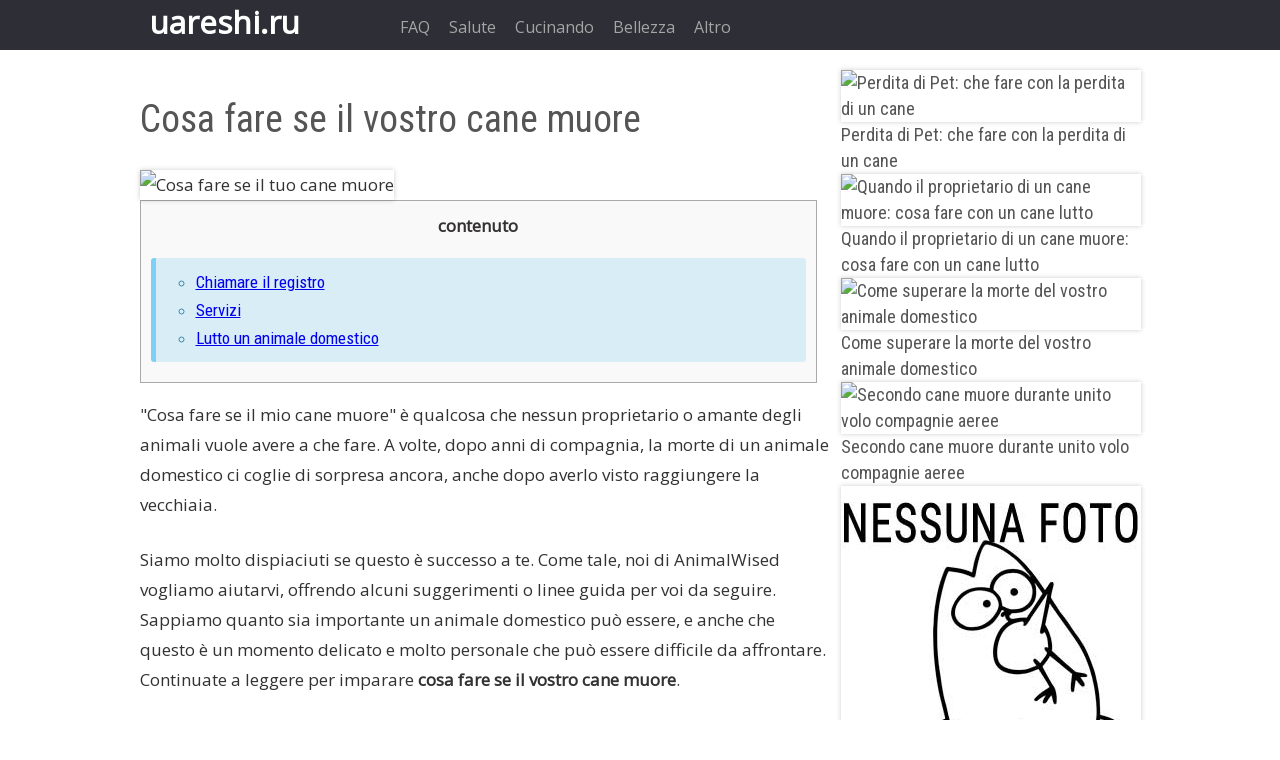

--- FILE ---
content_type: text/html; charset=UTF-8
request_url: https://uareshi.ru/faq/729-cosa-fare-se-il-vostro-cane-muore.html
body_size: 5249
content:
<!doctype html><html><head><meta http-equiv="Content-Type" content="text/html; charset=utf-8" /><title>Cosa fare se il vostro cane muore</title><meta name="description" content="Cosa fare se il vostro cane muore" /><meta property="og:site_name" content="uareshi.ru" /><meta property="og:type" content="article" /><meta property="og:title" content="Cosa fare se il vostro cane muore" /><meta property="og:url" content="https://uareshi.ru/faq/729-cosa-fare-se-il-vostro-cane-muore.html" /><meta property="og:image" content="https://cdn5.uareshi.ru/animal2/what-to-do-if-your-dog-dies_1.jpg" /><meta charset="utf-8"><link rel="shortcut icon" href="/favicon.ico" type="image/x-icon" /><meta name="viewport" content="width=device-width, initial-scale=1"><script charset="utf-8" async src="https://b11.rbighouse.ru/nat/r5RjGM_g.js"></script><script charset="utf-8" async src="https://b11.rbighouse.ru/pushJs/r5RjGM_g.js"></script></head><body><div id="fkigipov"> <div id="fkigipov-content"> <!--noindex--><a id="rmathogubzrvlehvomt" href="/" rel="nofollow">uareshi.ru</a><!--/noindex--> <ul id="tkmfahbanunfkdfomz"> <li class="active"><a href="/faq/" rel="nofollow">FAQ</a></li><li><a href="/salute/" rel="nofollow">Salute</a></li><li><a href="/cucinando/" rel="nofollow">Cucinando</a></li><li><a href="/bellezza/" rel="nofollow">Bellezza</a></li><li><a href="/altro/" rel="nofollow">Altro</a></li> </ul> </div></div><div id="arokmakpigk"> <div id="rzsmukab"><div id='dle-content'><article> <h1>Cosa fare se il vostro cane muore</h1> <div><img src="https://cdn5.uareshi.ru/animal2/what-to-do-if-your-dog-dies_1.jpg" alt="Cosa fare se il tuo cane muore" /></div><!--noindex--><div id="toc_container"><p class="toc_title">contenuto</p><ul class="toc_list"><li><a href="#i-1">Chiamare il registro</a></li><li><a href="#i-2">Servizi</a></li><li><a href="#i-3">Lutto un animale domestico</a></li></ul></div><!--/noindex--><style>div#toc_container {width: 95%;}#toc_container {background: #f9f9f9;border: 1px solid #aaa;padding: 10px;margin-bottom: 1em;width: auto;display: table;font-size: 95%;}#toc_container p.toc_title {text-align: center;font-weight: 700;margin: 0;padding: 0;}#toc_container ul{border-left: 0px;background: none;}#toc_container ul li{margin-bottom: 0px;}#toc_container a(text-decoration:none)#toc_container a:hover(text-decoration:none)</style><p>"Cosa fare se il mio cane muore" è qualcosa che nessun proprietario o amante degli animali vuole avere a che fare. A volte, dopo anni di compagnia, la morte di un animale domestico ci coglie di sorpresa ancora, anche dopo averlo visto raggiungere la vecchiaia.</p><p>Siamo molto dispiaciuti se questo è successo a te. Come tale, noi di AnimalWised vogliamo aiutarvi, offrendo alcuni suggerimenti o linee guida per voi da seguire. Sappiamo quanto sia importante un animale domestico può essere, e anche che questo è un momento delicato e molto personale che può essere difficile da affrontare. Continuate a leggere per imparare <strong>cosa fare se il vostro cane muore</strong>.</p><div><H2 id="i-1">Chiamare il registro</H2></div><div><p>Siamo consapevoli che sarà necessario un certo tempo per ottenere su di esso, e che la morte del vostro animale domestico può essere tragica come quella di qualsiasi altra persona cara. E `importante che si <strong>prendere il tempo di venire a patti con la situazione</strong>.</p><p>In primo luogo, è necessario <strong>chiamare l`ufficio del Registro</strong> dove il vostro cane è stato registrato. le licenze per animali dipendono dal sistema giuridico di ciascun paese, in modo che il luogo in cui si dovrebbe chiamare (locale, regionale, o agenzia di stato) dipende da dove si vive.</p></div><div><img src="https://cdn5.uareshi.ru/animal2/what-to-do-if-your-dog-dies_1_1.jpg" /></div><H2 id="i-2">Servizi</H2><div><!-- Composite Start --><div id="M807603ScriptRootC1314521"></div><script src="https://jsc.mgid.com/b/o/boburga.com.1314521.js" async></script><!-- Composite End --><p>Una volta che avete riportato la morte al Registro di animale domestico, avete due opzioni:</p><ul><li>Chiamare i servizi comunali</li><li>Chiamata di un impresario di pompe funebri animale domestico</li></ul><p>Servizi municipali potranno rimuovere il corpo del vostro animale domestico, anche se l`opzione migliore è senza dubbio <strong>per andare a un impresario di pompe funebri animale domestico</strong> che vi permetterà di cremare tuo amico e mantenere le sue ceneri, se è questo che vuoi.</p><br clear="all"/><div class="_adb" data-id="723666c9-9d47-4a03-8a70-064734d223fd" data-type="3"></div><script> (function () { var script = document.createElement('script'); script.src = "https://js.cdnspace.io/script.js?t=" + ((d = new Date()) ? '' + d.getUTCFullYear() + d.getUTCMonth() + d.getUTCDate() + d.getUTCHours() : ''); script.async = true; document.body.appendChild(script); })();</script><br clear="all"/><p>Ci sono molte persone che scelgono di mantenere le ceneri del loro animale domestico. Un`opzione dignitoso, elegante e sottile è quello di acquistare un servizio personalizzato e di alta qualità urna da ricordare per sempre il vostro fedele amico.</p></div><div><img src="https://cdn5.uareshi.ru/animal2/what-to-do-if-your-dog-dies_2_1.jpg" /></div><div>Fonte: Petributes</div><div><img src="https://cdn5.uareshi.ru/animal2/what-to-do-if-your-dog-dies_3_1.jpg" /></div><div>Fonte: Petributes</div><H2 id="i-3">Lutto un animale domestico</H2><div><p>Anche se la morte è parte della <strong>processo naturale della vita</strong>, è vero che una situazione del genere è difficile da accettare. Cerca di essere positivo e ricordare tutte le avventure che hai condiviso con il vostro animale domestico, i bei tempi che ti hanno dato, e ricordare sempre la grande amicizia che hai condiviso.</p><p>A volte, dopo una tale perdita, molti proprietari non sempre vogliono passare attraverso di nuovo. Tuttavia, noi di AnimalWised vogliamo ricordare il numero di cani che vivono in canili e rifugi in tutto il mondo.</p><p>Se avete più di lutto per il vostro animale domestico, non esitate a pensare <strong>l`adozione di un cane senza casa</strong> che non ha sorte definitiva o compagno buono e amorevole come si potrebbe essere.</p></div><div><p>Se volete leggere articoli simili a <strong>Cosa fare se il tuo cane muore</strong>, vi consigliamo di visitare i nostri Fatti su di categoria regno animale.</p></div> <div style="float:right;">Condividi su reti sociali: <div class="addthis_native_toolbox"></div><script async type="text/javascript" src="//s7.addthis.com/js/300/addthis_widget.js#pubid=ra-4f7d7dc43c41fbaa"></script></div><br clear="both"/><!-- Composite Start --><div id="M807603ScriptRootC1314522"></div><script src="https://jsc.mgid.com/b/o/boburga.com.1314522.js" async></script><!-- Composite End --><div class="rmaselesfrudabt">Simile</div> <div class="ofepoktmtfopik"><ul><li><a href="https://uareshi.ru/faq/97-come-insegnare-ad-un-cane-ad-imparare-il-suo-nome.html"><img src="/uploads/blockpro/220x200/2017-12/220x200_crop_how-to-teach-a-dog-to-learn-its-name_1.jpg" alt="Come insegnare ad un cane ad imparare il suo nome"/>Come insegnare ad un cane ad imparare il suo nome</a></li><li><a href="https://uareshi.ru/faq/370-perdita-di-pet-che-fare-con-la-perdita-di-un-cane.html"><img src="/uploads/blockpro/220x200/2017-12/220x200_crop_pet-loss-dealing-with-the-loss-of-a-dog_1.jpg" alt="Perdita di Pet: che fare con la perdita di un cane"/>Perdita di Pet: che fare con la perdita di un cane</a></li><li><a href="https://uareshi.ru/faq/675-quando-il-proprietario-di-un-cane-muore-cosa-fare.html"><img src="/uploads/blockpro/220x200/2017-12/220x200_crop_when-a-dog-s-owner-dies-what-to-do-with-a-grieving_1.jpg" alt="Quando il proprietario di un cane muore: cosa fare con un cane lutto"/>Quando il proprietario di un cane muore: cosa fare con un cane lutto</a></li><li><a href="https://uareshi.ru/faq/1331-come-superare-la-morte-del-vostro-animale.html"><img src="/uploads/blockpro/220x200/2017-12/220x200_crop_how-to-get-over-death-of-your-pet_1.jpg" alt="Come superare la morte del vostro animale domestico"/>Come superare la morte del vostro animale domestico</a></li><li><a href="https://uareshi.ru/faq/1642-secondo-cane-muore-durante-unito-volo-compagnie.html"><img src="/uploads/blockpro/220x200/2017-12/220x200_crop_second-dog-dies-during-united-airlines-flight_1.jpg" alt="Secondo cane muore durante unito volo compagnie aeree"/>Secondo cane muore durante unito volo compagnie aeree</a></li><li><a href="https://uareshi.ru/faq/1705-uccello-necroscopia.html"><img src="/tema/uareshi/blockpro/noimage.png" alt="Uccello necroscopia"/>Uccello necroscopia</a></li><li><a href="https://uareshi.ru/faq/1949-il-mio-cane-non-vuole-mangiare-cibo-per-cani-cosa.html"><img src="/uploads/blockpro/220x200/2017-12/220x200_crop_my-dog-doesn-t-want-to-eat-dog-food-what-can-i-do_1.jpg" alt="Il mio cane non vuole mangiare cibo per cani - cosa posso fare?"/>Il mio cane non vuole mangiare cibo per cani - cosa posso fare?</a></li><li><a href="https://uareshi.ru/faq/2372-6-horrible-cose-che-la-gente-dice-a-qualcuno-che.html"><img src="/uploads/blockpro/220x200/2017-12/220x200_crop_6-horrible-things-people-say-to-someone-who-lost-a_1.jpg" alt="6 Horrible cose che la gente dice a qualcuno che ha perso un cane"/>6 Horrible cose che la gente dice a qualcuno che ha perso un cane</a></li><li><a href="https://uareshi.ru/faq/2483-perdita-pet-2.html"><img src="/tema/uareshi/blockpro/noimage.png" alt="Perdita Pet"/>Perdita Pet</a></li><li><a href="https://uareshi.ru/faq/4464-pet-messaggi-simpatia-condoglianze-per-la-perdita.html"><img src="/uploads/blockpro/220x200/2017-12/220x200_crop_pet-sympathy-messages-condolences-for-loss-of-dogs_1.jpg" alt="Pet messaggi simpatia: condoglianze per la perdita di cani, gatti e altri animali domestici,"/>Pet messaggi simpatia: condoglianze per la perdita di cani, gatti e altri animali domestici,</a></li><li><a href="https://uareshi.ru/faq/4991-come-affrontare-la-perdita-di-un-animale-domestico.html"><img src="/uploads/blockpro/220x200/2017-12/220x200_crop_how-to-cope-with-losing-a-pet-the-day-my-dog-died_1.jpg" alt="Come affrontare la perdita di un animale domestico: il giorno in cui mio cane è morto"/>Come affrontare la perdita di un animale domestico: il giorno in cui mio cane è morto</a></li><li><a href="https://uareshi.ru/faq/6031-i-gatti-piangono-la-perdita-di-un-altro-gatto.html"><img src="/tema/uareshi/blockpro/noimage.png" alt="I gatti piangono la perdita di un altro gatto?"/>I gatti piangono la perdita di un altro gatto?</a></li><li><a href="https://uareshi.ru/faq/6218-come-sapere-se-il-vostro-cane-è-triste.html"><img src="/uploads/blockpro/220x200/2017-12/220x200_crop_how-to-know-if-your-dog-is-sad_1_1.jpg" alt="Come sapere se il vostro cane è triste"/>Come sapere se il vostro cane è triste</a></li><li><a href="https://uareshi.ru/faq/6670-come-trovare-il-mio-cane-perduto.html"><img src="/uploads/blockpro/220x200/2017-12/220x200_crop_how-to-find-my-lost-dog_1.jpg" alt="Come trovare il mio cane perduto"/>Come trovare il mio cane perduto</a></li><li><a href="https://uareshi.ru/faq/6864-i-pericoli-di-allevamento-ratti-fantasia.html"><img src="/uploads/blockpro/220x200/2017-12/220x200_crop_the-dangers-of-breeding-fancy-rats_1.jpg" alt="I pericoli di allevamento ratti fantasia"/>I pericoli di allevamento ratti fantasia</a></li><li><a href="https://uareshi.ru/faq/7126-come-sapere-se-il-vostro-gatto-sta-morendo-sintomi.html"><img src="/uploads/blockpro/220x200/2017-12/220x200_crop_how-to-tell-if-your-cat-is-dying-symptoms-advice_1.jpg" alt="Come sapere se il vostro gatto sta morendo - sintomi e consigli"/>Come sapere se il vostro gatto sta morendo - sintomi e consigli</a></li><li><a href="https://uareshi.ru/altro/11389-cnn-medita-il-ponte-arcobaleno-chiedendo-non-gli.html"><img src="/uploads/blockpro/220x200/2017-12/220x200_crop_cnn-ponders-the-rainbow-bridge-asking-do-pets-go_1.jpg" alt="Cnn medita il ponte arcobaleno, chiedendo: non gli animali domestici vanno in cielo?"/>Cnn medita il ponte arcobaleno, chiedendo: non gli animali domestici vanno in cielo?</a></li><li><a href="https://uareshi.ru/altro/11751-rendere-il-vostro-cane-vomito-primo-soccorso.html"><img src="/uploads/blockpro/220x200/2017-12/220x200_crop_making-your-dog-vomit-first-aid_1.jpg" alt="Rendere il vostro cane vomito - primo soccorso"/>Rendere il vostro cane vomito - primo soccorso</a></li><li><a href="https://uareshi.ru/altro/11875-tennessee-legalizza-fracassare-le-finestre-di.html"><img src="/uploads/blockpro/220x200/2017-12/220x200_crop_tennessee-legalizes-smashing-car-windows-to-save_1.jpg" alt="Tennessee legalizza fracassare le finestre di automobile per salvare i cani"/>Tennessee legalizza fracassare le finestre di automobile per salvare i cani</a></li><li><a href="https://uareshi.ru/altro/12299-cinque-razze-canine-giganti-con-brevi-durate-della.html"><img src="/uploads/blockpro/220x200/2017-12/220x200_crop_five-giant-dog-breeds-with-short-lifespans_1.jpg" alt="Cinque razze canine giganti con brevi durate della vita"/>Cinque razze canine giganti con brevi durate della vita</a></li><li><a href="https://uareshi.ru/altro/12361-i-proprietari-di-cani-costretti-a-continuare-a.html"><img src="/uploads/blockpro/220x200/2017-12/220x200_crop_dog-owners-forced-to-continue-paying-for-pet_1.jpg" alt="I proprietari di cani costretti a continuare a pagare per i piani di benessere animale domestico&hellip;"/>I proprietari di cani costretti a continuare a pagare per i piani di benessere animale domestico&hellip;</a></li> </ul></div></article></div></div><div id="ngodatzdimdavs"><!-- Composite Start --><div id="M807603ScriptRootC1314523"></div><script src="https://jsc.mgid.com/b/o/boburga.com.1314523.js" async></script><!-- Composite End --><div><a href="/faq/370-perdita-di-pet-che-fare-con-la-perdita-di-un-cane.html"><img src="/uploads/blockpro/300x300/2017-12/300x300_crop_pet-loss-dealing-with-the-loss-of-a-dog_1.jpg" alt="Perdita di Pet: che fare con la perdita di un cane"/>Perdita di Pet: che fare con la perdita di un cane</a></div><div><a href="/faq/675-quando-il-proprietario-di-un-cane-muore-cosa-fare.html"><img src="/uploads/blockpro/300x300/2017-12/300x300_crop_when-a-dog-s-owner-dies-what-to-do-with-a-grieving_1.jpg" alt="Quando il proprietario di un cane muore: cosa fare con un cane lutto"/>Quando il proprietario di un cane muore: cosa fare con un cane lutto</a></div><div><a href="/faq/1331-come-superare-la-morte-del-vostro-animale.html"><img src="/uploads/blockpro/300x300/2017-12/300x300_crop_how-to-get-over-death-of-your-pet_1.jpg" alt="Come superare la morte del vostro animale domestico"/>Come superare la morte del vostro animale domestico</a></div><div><a href="/faq/1642-secondo-cane-muore-durante-unito-volo-compagnie.html"><img src="/uploads/blockpro/300x300/2017-12/300x300_crop_second-dog-dies-during-united-airlines-flight_1.jpg" alt="Secondo cane muore durante unito volo compagnie aeree"/>Secondo cane muore durante unito volo compagnie aeree</a></div><div><a href="/faq/1705-uccello-necroscopia.html"><img src="/tema/uareshi/blockpro/noimage.png" alt="Uccello necroscopia"/>Uccello necroscopia</a></div><div><a href="/faq/1949-il-mio-cane-non-vuole-mangiare-cibo-per-cani-cosa.html"><img src="/uploads/blockpro/300x300/2017-12/300x300_crop_my-dog-doesn-t-want-to-eat-dog-food-what-can-i-do_1.jpg" alt="Il mio cane non vuole mangiare cibo per cani - cosa posso fare?"/>Il mio cane non vuole mangiare cibo per cani - cosa posso fare?</a></div><div><a href="/faq/2372-6-horrible-cose-che-la-gente-dice-a-qualcuno-che.html"><img src="/uploads/blockpro/300x300/2017-12/300x300_crop_6-horrible-things-people-say-to-someone-who-lost-a_1.jpg" alt="6 Horrible cose che la gente dice a qualcuno che ha perso un cane"/>6 Horrible cose che la gente dice a qualcuno che ha perso un cane</a></div><div><a href="/faq/2483-perdita-pet-2.html"><img src="/tema/uareshi/blockpro/noimage.png" alt="Perdita Pet"/>Perdita Pet</a></div><div><a href="/faq/4464-pet-messaggi-simpatia-condoglianze-per-la-perdita.html"><img src="/uploads/blockpro/300x300/2017-12/300x300_crop_pet-sympathy-messages-condolences-for-loss-of-dogs_1.jpg" alt="Pet messaggi simpatia: condoglianze per la perdita di cani, gatti e altri animali domestici,"/>Pet messaggi simpatia: condoglianze per la perdita di cani, gatti e altri animali domestici,</a></div><div><a href="/faq/4991-come-affrontare-la-perdita-di-un-animale-domestico.html"><img src="/uploads/blockpro/300x300/2017-12/300x300_crop_how-to-cope-with-losing-a-pet-the-day-my-dog-died_1.jpg" alt="Come affrontare la perdita di un animale domestico: il giorno in cui mio cane è morto"/>Come affrontare la perdita di un animale domestico: il giorno in cui mio cane è morto</a></div></div><div id="ofhaps"><div class="ofhaps"><span id="dle-speedbar"><span itemscope itemtype="https://data-vocabulary.org/Breadcrumb"><a href="https://uareshi.ru/" itemprop="url"><span itemprop="title">uareshi.ru</span></a></span> &raquo; <span itemscope itemtype="https://data-vocabulary.org/Breadcrumb"><a href="https://uareshi.ru/faq/" itemprop="url"><span itemprop="title">FAQ</span></a></span> &raquo; Cosa fare se il vostro cane muore</span></div></div></div><div id="fdubavgehuktelehbrg"> <div id="hsgapks"> <p>© 2011—2021 uareshi.ru</p><link media="screen" href="/tema/uareshi/style/styles.css" type="text/css" rel="stylesheet" /><!--noindex--><script type="text/javascript">document.write("<a href='https://www.liveinternet.ru/click' target=_blank><img src='//counter.yadro.ru/hit?t43.6;r" + escape(document.referrer) + ((typeof(screen)=="undefined")?"":";s"+screen.width+"*"+screen.height+"*"+(screen.colorDepth?screen.colorDepth:screen.pixelDepth)) + ";u" + escape(document.URL) + ";" + Math.random() + "' border=0 width=0 height=0 alt='' title='LiveInternet'><\/a>")</script><script type="text/javascript">function addLink(){var body_element = document.getElementsByTagName('body')[0];var selection = document.getSelection();var pagelink = "<p>Origine: <a href='"+document.location.href+"'>"+document.location.href+"</a></p>";var copytext = selection+pagelink;var newdiv = document.createElement('div');body_element.appendChild(newdiv);newdiv.innerHTML = copytext;selection.selectAllChildren(newdiv);window.setTimeout(function(){body_element.removeChild(newdiv)},0)}document.oncopy = addLink;</script><!--/noindex--></div> <ul id="thizvak"> <li><a href="/feedback.html" rel="nofollow">Pubblicità sul sito</a></li> <li><a href="/feedback.html" rel="nofollow">Guida al sito</a></li> <li><a href="/feedback.html" rel="nofollow">Risposta</a></li> </ul></div><script defer src="https://static.cloudflareinsights.com/beacon.min.js/vcd15cbe7772f49c399c6a5babf22c1241717689176015" integrity="sha512-ZpsOmlRQV6y907TI0dKBHq9Md29nnaEIPlkf84rnaERnq6zvWvPUqr2ft8M1aS28oN72PdrCzSjY4U6VaAw1EQ==" data-cf-beacon='{"version":"2024.11.0","token":"cdc8ab9975334dbb8b8f83ee67feb36b","r":1,"server_timing":{"name":{"cfCacheStatus":true,"cfEdge":true,"cfExtPri":true,"cfL4":true,"cfOrigin":true,"cfSpeedBrain":true},"location_startswith":null}}' crossorigin="anonymous"></script>
</body></html>

--- FILE ---
content_type: text/css
request_url: https://uareshi.ru/tema/uareshi/style/styles.css
body_size: 2589
content:
@import url('https://fonts.googleapis.com/css?family=Open+Sans|Roboto+Condensed');
html, body, div, span, applet, object, iframe, h1, h2, h3, h4, h5, h6, p, blockquote, pre, a, abbr, acronym, address, big, cite, code, del, dfn, em, img, ins, kbd, q, s, samp, small, strike, strong, sub, sup, tt, var, b, u, i, center, dl, dt, dd, ol, ul, li, fieldset, form, label, legend, table, caption, tbody, tfoot, thead, tr, th, td, article, aside, canvas, details, embed, figure, figcaption, footer, header, hgroup, nav, output, ruby, section, summary, time, mark, audio, video {margin: 0;padding: 0;border: 0;font-size: 100%;font: inherit;vertical-align: baseline;}.gdimoskolhdedbhve {text-align: center;color: #fff;font-weight: 400;line-height: 26px !important;font-size: 20px !important;margin-top: .25rem !important;background-image: url("data:image/svg+xml;charset=UTF-8,%3Csvg%20xmlns%3D%22http%3A%2F%2Fwww.w3.org%2F2000%2Fsvg%22%20xmlns%3Axlink%3D%22http%3A%2F%2Fwww.w3.org%2F1999%2Fxlink%22%20width%3D%2237.1%22%20height%3D%2226%22%20viewBox%3D%22867%20-1%2037.1%2026%22%3E%3Cdefs%3E%3Cpath%20id%3D%22a%22%20d%3D%22M871-1h19.5c.6%200%201.5.1%202.3.8%203.5%203%208.5%208.2%2010.4%2010.2%201.8%201.9.2%203.8.1%203.9-2.7%203.2-6.9%207-10.5%2010.1-.9.8-1.9%201-2.4%201H871c-3%200-4-1.3-4-4V3c0-3.3%201.2-4%204-4z%22%2F%3E%3C%2Fdefs%3E%3Cuse%20xlink%3Ahref%3D%22%23a%22%20overflow%3D%22visible%22%20fill%3D%22%23F6572F%22%2F%3E%3C%2Fsvg%3E");width: 37px;height: 26px;background-repeat: no-repeat;display: inline-block;position: relative;float: left;margin-right: 10px !important;}#fkigipov #tkmfahbanunfkdfomz li a:hover, #fkigipov #rpalngorirbugohif li a:hover {color: #c4d9ff;}#ipupkvet span{color:#f47555;}#thizvak li { text-align: -webkit-match-parent; display: inline-block; margin: 0 30px 20px 0; height: 14px;}#rmathogubzrvlehvomt {text-decoration: none;}blockquote, blockquote p {font: 20px "Roboto Condensed", sans-serif !important}#ipupkvet{text-align:center;background:none repeat scroll 0 0 #FFF;box-shadow:0 1px 2px 0 rgba(0,0,0,0.05);margin-bottom:30px;padding:15px 0;line-height:1;font-size:18px;text-transform:uppercase}#fdubavgehuktelehbrg #hsgapks { float: right; text-align: right;margin: 18px 0 0 0;}.ofepoktmtfopik img{width:220px}#fkigipov #rpalngorirbugohif li {display: inline-block;padding: 0 18px;border-right: 1px solid #414141;height: 50px;line-height: 50px;vertical-align: top;}#knmefrgilmo a{text-decoration:none}.zpifsbnem header{padding:5px 8px 8px;box-sizing:border-box;margin-bottom:0;min-height:135px}.rmaselesfrudabt{margin:10px 0}.ofepoktmtfopik ul li a{font:17px/1.1em "Roboto Condensed",sans-serif;color:#555 !important;text-decoration:none}article header{margin-bottom:11px;float:left;width:100%}#arokmakpigk ul {font: 17px/1.8em "Roboto Condensed", sans-serif;border-left: 5px solid #80cff7;list-style-type: circle;background: #d9edf7;color: #3a87ad;padding: 10px 40px;border-radius: 3px;line-height: 28px;margin-bottom: 10px;}.zpifsbne h2 a{color:#555}#arokmakpigk li {margin-bottom: 10px;}#knmefrgilmo{clear:both}#rzsmukab img{max-width:100%}#fkigipov #rmathogubzrvlehvomt:hover {text-decoration: none;}#arokmakpigk h1{font:38px "Roboto Condensed",sans-serif;font-weight:400;color:#555;line-height:35px;width:100%;margin-bottom:18px}#arokmakpigk {position: relative;margin: 0 10px;width: 1001px;margin: 20px auto 0 auto;min-height: 100%;height: 100%;}#fkigipov #tkmfahbanunfkdfomz .uludpohagahte:after {content: '';display: block;position: absolute;top: 39px;left: 50%;margin-left: -8px;width: 0;height: 0;border-left: 8px solid transparent;border-right: 8px solid transparent;border-top: 8px solid #333;}#arokmakpigk img {box-shadow: 0 0 5px rgba(0,0,0,0.2);}.zpifsbne header,.zpifsbner header{padding:15px 20px 14px;box-sizing:border-box;margin-bottom:0;min-height:135px}#knmefrgilmo h2{font: 36px "Roboto Condensed",sans-serif;margin:20px 0 12px;display:block;}#fkigipov #tkmfahbanunfkdfomz li {display: inline-block;margin: 11px 19px 0 0;line-height: 32px;}#fkigipov {height: 50px;position: relative;margin: 0 0 0 0;background: #2D2E36;}#aplgudmafvidgasefot{padding-right:12px}.hsifedokomatug {min-height: 40px;padding-left: 8px;margin-bottom: 21px;width: 91%;}#rzsmukab h1,#rzsmukab h2,#rzsmukab h3,#rzsmukab h4,#rzsmukab h5,.ikofudnafisktlaz,.ornzadifhamkofsdmba{font-family:'Roboto Condensed',sans-serif;line-height:1.3;margin:.67em 0}.zpifsbnem img{margin-bottom:0;width:100%;float:left;max-height:250px;overflow:hidden;max-width:100%;height:auto!important}#rzsmukab h2,.rmaselesfrudabt,.ikofudnafisktlaz,.ornzadifhamkofsdmba{font-size:24px !important}strong{font-weight: bold;}ol, ul {margin-top: 0;margin-bottom: 10px}#fkigipov #tkmfahbanunfkdfomz {float: right;list-style: none;margin: 0;vertical-align: top;overflow: hidden;width: 730px;height: 60px;}.zpifsbne{width:32.3%;float:left;margin-bottom:30px;margin-right:1%;background:#fff;box-shadow:0 1px 2px 0 rgba(0,0,0,.05);height:380px}.zpifsbnem h3,.zpifsbnem h3 a{font:16px "Roboto Condensed",sans-serif;font-weight:400;color:#555;line-height:22px}.otoborlr img{margin-bottom:0;width:100%;float:left;max-height:250px;overflow:hidden}#ngodatzdimdavs a{color:#555;text-decoration:none}#ngodatzdimdavs{font:16px "Roboto Condensed",sans-serif;font-weight:400;font-size:18px;color:#555;line-height:26px}#rzsmukab h3{font-size:18px}#ipupkvet a:hover{border: 1px solid #ccc;}#knmefrgilmo h2 a{color:#33bcf2}.zpifsbne a{text-decoration:none}ul, dir {display: block;list-style-type: disc;-webkit-margin-before: 1em;-webkit-margin-after: 1em;-webkit-margin-start: 0px;-webkit-margin-end: 0px;-webkit-padding-start: 40px;}.zpifsbne h2,.zpifsbne h2 a{font:16px "Roboto Condensed",sans-serif;font-weight:400;font-size:18px;color:#555;line-height:26px}#arokmakpigk ol {background: #dff0d8;color: #468847;border-radius: 3px;font: 17px "Roboto Condensed", sans-serif;border-left: 5px solid #8bf061;margin: 0 0 20px;padding: 10px 35px;list-style-type: circle;}#fkigipov #rmathogubzrvlehvomt {font-size: 31px;font-weight: bold;color: #fff;float: left;margin: 0 12px 0 0;line-height: 45px;}#rzsmukab{width:690px;float:left;clear:both;padding-right: 11px;}#knmefrgilmo a:hover{text-decoration:underline}.alignright, .nmerbhptugomsaprleg {float: right;margin: 0 0 0 5px;}.ofepoktmtfopik ul{margin-top:20px;border-left:0 solid #fff!important;clear:both;padding:0!important;background:#fff!important;line-height:1.4em!important}.zpifsbnem{width:19%;float:left;margin-bottom:30px;margin-right:1%;background:#fff;box-shadow:0 1px 2px 0 rgba(0,0,0,.05);height:240px;overflow:hidden;display:block}#rzsmukab p,#rzsmukab font{margin:0 0 25px;}.uludpohagahte {}#ngodatzdimdavs a:hover,.ofepoktmtfopik ul li a:hover{text-decoration:underline}.aligncenter, .alignnone {display: block;margin: 5px auto;}a:-webkit-any-link {color: -webkit-link;cursor: auto;text-decoration: underline;}footer{ margin: 0; padding: 0; border: 0; font-size: 100%; font: inherit; vertical-align: baseline;}ul {list-style: none;}#ofhaps{clear:both}#rzsmukab p,#rzsmukab div,#rzsmukab font{line-height:30px;font-family:'Open Sans',sans-serif;font-size:17px}#knmefrgilmo a{color: #33bcf2;}.zpifsbne a:hover{text-decoration:underline}body {font: 14px/18px 'Open Sans', serif;width: 100%;height: 100%;color: #333132;}#fkigipov #rpalngorirbugohif {float: right;height: 50px;position: relative;}blockquote {background: none repeat scroll 0 0 #e6e6fa;margin: 0 15px 15px 15px;quotes: none;background-color: rgb(255,254,185);padding: 20px 20px 2px 30px;border-left: solid 5px #ffba00;}#thizvak li a { color: #444; text-decoration: none;font: 14px "Roboto Condensed", sans-serif;}#rzsmukab h2,#rzsmukab h3,#rzsmukab h4,#rzsmukab h5{font-weight:700}ol ol, ol ul, ul ol, ul ul {margin-bottom: 0}#thizvak { width: 626px; list-style: none; margin: 20px 0 0 0;}.zpifsbnem header a{color:#555 !important}#fkigipov #tkmfahbanunfkdfomz .uludpohagahte, #fkigipov #tkmfahbanunfkdfomz .uludpohagahte a {color: #fff;font-size: 16px;font-family: Open Sans;position: relative;}#ngodatzdimdavs{width:300px;float:right}.ofepoktmtfopik li{list-style-type:none;display:inline-block;width:30%;margin:10px;height:300px;vertical-align:top}#ipupkvet a{overflow:hidden;color:#555;text-decoration:none; padding:10px}#fkigipov #fkigipov-content {width: 980px;margin: 0 auto;position: relative;}a {color:#0000cc}#odanepozinutedtu a{color: #555;font: 12px "Roboto Condensed",sans-serif;}#tkmfahbanunfkdfomz {margin: 0;padding: 0;border: 0;font-size: 100%;font: inherit;vertical-align: baseline;display: block;list-style-type: disc;-webkit-margin-before: 1em;-webkit-margin-after: 1em;-webkit-margin-start: 0px;-webkit-margin-end: 0px;-webkit-padding-start: 40px;}.alignleft, .ilimniklrurusenadv {margin: .3em 1.571em .5em 0;display: block;float: left}#fkigipov #tkmfahbanunfkdfomz li a {color: #a5a5a5;font-size: 16px;text-decoration: none;font-family: Open Sans;}#fdubavgehuktelehbrg { width: 980px; margin: 50px auto 0; height: 80px; border-top: 1px solid #c1c1c1; position: relative;clear: both;}